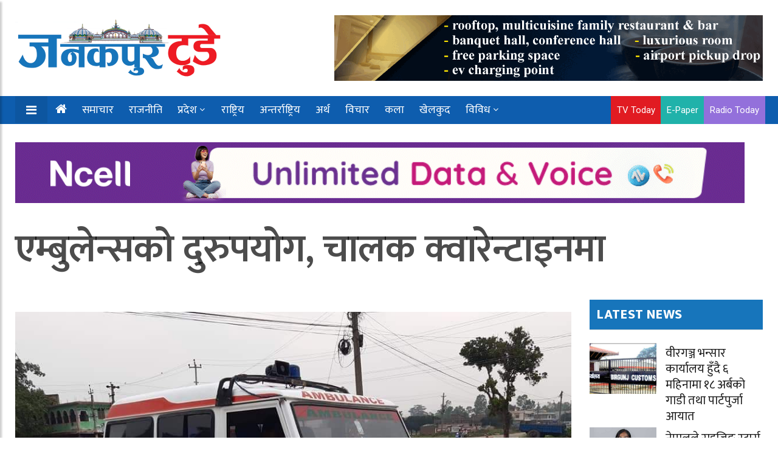

--- FILE ---
content_type: text/html; charset=UTF-8
request_url: https://ejanakpurtoday.com/2020/05/26/13858/
body_size: 19809
content:
<!doctype html>
<html lang="en-US" xmlns:og="http://opengraphprotocol.org/schema/" xmlns:fb="http://www.facebook.com/2008/fbml" prefix="og: https://ogp.me/ns#">
	<head>
		
	<meta charset="UTF-8">
<title>एम्बुलेन्सको दुरुपयोग, चालक क्वारेन्टाइनमा | Janakpur Today</title>
<meta name="description" content="Janakpur Today is a Nepali language national daily, published from Janakpurdham.">
<meta name="viewport" content="width=device-width, initial-scale=1">
<meta http-equiv="X-UA-Compatible" content="IE=edge">

<!-- Open Graph meta tags -->
<meta property="og:url" content="https://ejanakpurtoday.com/2020/05/26/13858/">
<meta property="og:type" content="website">
<meta property="og:title" content="एम्बुलेन्सको दुरुपयोग, चालक क्वारेन्टाइनमा">
<meta property="og:description" content="Janakpur Today is a Nepali language national daily, published from Janakpurdham.">

<meta property="og:image" content="https://ejanakpurtoday.com/wp-content/uploads/2020/05/received_871824863318683.jpeg">
<meta property="og:image:width" content="1366">
<meta property="og:image:height" content="768">
<meta property="og:image:type" content="image/jpeg">
<meta property="og:image:alt" content="">

<!-- Facebook App ID -->
<meta property="fb:app_id" content="YOUR_ACTUAL_FACEBOOK_APP_ID">

<!-- Twitter meta tags -->
<meta name="twitter:card" content="summary_large_image">
<meta name="twitter:title" content="एम्बुलेन्सको दुरुपयोग, चालक क्वारेन्टाइनमा">
<meta name="twitter:description" content="Janakpur Today is a Nepali language national daily, published from Janakpurdham.">
<meta name="twitter:image" content="https://ejanakpurtoday.com/wp-content/uploads/2020/05/received_871824863318683.jpeg">

<!-- Canonical URL -->
<link rel="canonical" href="https://ejanakpurtoday.com/2020/05/26/13858/" />

		
		
		<script type='text/javascript' src='https://platform-api.sharethis.com/js/sharethis.js#property=67e4cfe4bc16930012085b17&product=sop' async='async'></script>
	
		
			
				
		<!-- Global Font -->
		<link href="https://fonts.googleapis.com/css?family=Roboto:400,600,700" rel="stylesheet">

		<!-- Nepali Fonts -->
		<link href="https://fonts.googleapis.com/css?family=Niramit" rel="stylesheet">
		<link rel='stylesheet' id='custom-google-fonts-css'  href='https://fonts.googleapis.com/css?family=Ek+Mukta:400,500,600,700,800' type='text/css' media='all' />
		<link rel='stylesheet' id='custom-google-fonts-css'  href='https://fonts.googleapis.com/css?family=Mukta:400,500,600,700,800' type='text/css' media='all' />

		<!-- CSS ================================================== -->
		
		<!-- Bootstrap -->
		<link rel="stylesheet" href="https://ejanakpurtoday.com/wp-content/themes/janakpur%20today/assets/css/bootstrap.min.css">
		
		<!-- IconFont -->
		<link rel="stylesheet" href="https://ejanakpurtoday.com/wp-content/themes/janakpur%20today/assets/css/iconfonts.css">
		<!-- FontAwesome -->
		<link rel="stylesheet" href="https://ejanakpurtoday.com/wp-content/themes/janakpur%20today/assets/css/font-awesome.min.css">
		<!-- Owl Carousel -->
		<link rel="stylesheet" href="https://ejanakpurtoday.com/wp-content/themes/janakpur%20today/assets/css/owl.carousel.min.css">
		<link rel="stylesheet" href="https://ejanakpurtoday.com/wp-content/themes/janakpur%20today/assets/css/owl.theme.default.min.css">
		<!-- magnific -->
		<link rel="stylesheet" href="https://ejanakpurtoday.com/wp-content/themes/janakpur%20today/assets/css/magnific-popup.css">

		
		<link rel="stylesheet" href="https://ejanakpurtoday.com/wp-content/themes/janakpur%20today/assets/css/animate.css">

		<!-- Template styles-->
		<link rel="stylesheet" href="https://ejanakpurtoday.com/wp-content/themes/janakpur%20today/assets/css/style.css">
		<!-- Responsive styles-->
		<link rel="stylesheet" href="https://ejanakpurtoday.com/wp-content/themes/janakpur%20today/assets/css/responsive.css">
		
		<!-- Colorbox -->
		<link rel="stylesheet" href="https://ejanakpurtoday.com/wp-content/themes/janakpur%20today/assets/css/colorbox.css">

		<!-- HTML5 shim, for IE6-8 support of HTML5 elements. All other JS at the end of file. -->
		<!--[if lt IE 9]>
		  <script src="https://ejanakpurtoday.com/wp-content/themes/janakpur%20today/assets/js/html5shiv.js"></script>
		  <script src="https://ejanakpurtoday.com/wp-content/themes/janakpur%20today/assets/js/respond.min.js"></script>
		<![endif]-->
   		
		
<!-- Search Engine Optimization by Rank Math PRO - https://rankmath.com/ -->
<meta name="robots" content="follow, index, max-snippet:-1, max-video-preview:-1, max-image-preview:large"/>
<link rel="canonical" href="https://ejanakpurtoday.com/2020/05/26/13858/" />
<meta property="og:locale" content="en_US" />
<meta property="og:type" content="article" />
<meta property="og:title" content="एम्बुलेन्सको दुरुपयोग, चालक क्वारेन्टाइनमा | Janakpur Today" />
<meta property="og:description" content="लहान । सिरहाको विष्णुपुरस्थित चन्दन कृषि सहकारी संस्थाको एम्बुलेन्सले लकडाउनको मौका छोपेर सर्वसधारण यात्रु ओसार्ने गरेको पाइएको छ । गोलबजारबाट एक यूवती बोकेर बारा लगेको [&hellip;]" />
<meta property="og:url" content="https://ejanakpurtoday.com/2020/05/26/13858/" />
<meta property="og:site_name" content="Janakpur Today" />
<meta property="article:author" content="https://www.facebook.com/tvtodayjnkpur" />
<meta property="article:section" content="जनकपुर टुडे विशेष" />
<meta property="og:updated_time" content="2020-05-26T17:39:31+05:45" />
<meta property="og:image" content="https://ejanakpurtoday.com/wp-content/uploads/2020/05/received_871824863318683.jpeg" />
<meta property="og:image:secure_url" content="https://ejanakpurtoday.com/wp-content/uploads/2020/05/received_871824863318683.jpeg" />
<meta property="og:image:width" content="960" />
<meta property="og:image:height" content="720" />
<meta property="og:image:alt" content="एम्बुलेन्सको दुरुपयोग, चालक क्वारेन्टाइनमा" />
<meta property="og:image:type" content="image/jpeg" />
<meta property="article:published_time" content="2020-05-26T17:39:26+05:45" />
<meta property="article:modified_time" content="2020-05-26T17:39:31+05:45" />
<meta name="twitter:card" content="summary_large_image" />
<meta name="twitter:title" content="एम्बुलेन्सको दुरुपयोग, चालक क्वारेन्टाइनमा | Janakpur Today" />
<meta name="twitter:description" content="लहान । सिरहाको विष्णुपुरस्थित चन्दन कृषि सहकारी संस्थाको एम्बुलेन्सले लकडाउनको मौका छोपेर सर्वसधारण यात्रु ओसार्ने गरेको पाइएको छ । गोलबजारबाट एक यूवती बोकेर बारा लगेको [&hellip;]" />
<meta name="twitter:site" content="@Janakpur_today" />
<meta name="twitter:creator" content="@Janakpur_today" />
<meta name="twitter:image" content="https://ejanakpurtoday.com/wp-content/uploads/2020/05/received_871824863318683.jpeg" />
<meta name="twitter:label1" content="Written by" />
<meta name="twitter:data1" content="जनकपुर टुडे" />
<meta name="twitter:label2" content="Time to read" />
<meta name="twitter:data2" content="2 minutes" />
<script type="application/ld+json" class="rank-math-schema-pro">{"@context":"https://schema.org","@graph":[{"@type":"Organization","@id":"https://ejanakpurtoday.com/#organization","name":"Janakpur Today","url":"https://ejanakpurtoday.com","sameAs":["https://twitter.com/Janakpur_today","https://www.youtube.com/channel/UCVuBbMfkJSn3byQyyXVgWIQ"],"logo":{"@type":"ImageObject","@id":"https://ejanakpurtoday.com/#logo","url":"https://ejanakpurtoday.com/wp-content/uploads/2021/10/cropped-logo_janakpurtoday-e1633643290527.png","contentUrl":"https://ejanakpurtoday.com/wp-content/uploads/2021/10/cropped-logo_janakpurtoday-e1633643290527.png","caption":"Janakpur Today","inLanguage":"en-US","width":"350","height":"102"}},{"@type":"WebSite","@id":"https://ejanakpurtoday.com/#website","url":"https://ejanakpurtoday.com","name":"Janakpur Today","publisher":{"@id":"https://ejanakpurtoday.com/#organization"},"inLanguage":"en-US"},{"@type":"ImageObject","@id":"https://ejanakpurtoday.com/wp-content/uploads/2020/05/received_871824863318683.jpeg","url":"https://ejanakpurtoday.com/wp-content/uploads/2020/05/received_871824863318683.jpeg","width":"960","height":"720","inLanguage":"en-US"},{"@type":"WebPage","@id":"https://ejanakpurtoday.com/2020/05/26/13858/#webpage","url":"https://ejanakpurtoday.com/2020/05/26/13858/","name":"\u090f\u092e\u094d\u092c\u0941\u0932\u0947\u0928\u094d\u0938\u0915\u094b \u0926\u0941\u0930\u0941\u092a\u092f\u094b\u0917, \u091a\u093e\u0932\u0915 \u0915\u094d\u0935\u093e\u0930\u0947\u0928\u094d\u091f\u093e\u0907\u0928\u092e\u093e | Janakpur Today","datePublished":"2020-05-26T17:39:26+05:45","dateModified":"2020-05-26T17:39:31+05:45","isPartOf":{"@id":"https://ejanakpurtoday.com/#website"},"primaryImageOfPage":{"@id":"https://ejanakpurtoday.com/wp-content/uploads/2020/05/received_871824863318683.jpeg"},"inLanguage":"en-US"},{"@type":"Person","@id":"https://ejanakpurtoday.com/author/newsdesk/","name":"\u091c\u0928\u0915\u092a\u0941\u0930 \u091f\u0941\u0921\u0947","url":"https://ejanakpurtoday.com/author/newsdesk/","image":{"@type":"ImageObject","@id":"https://secure.gravatar.com/avatar/20a5fe512c733748f0beb933c23c279522042c0cb55d68440a39623e27f00d79?s=96&amp;d=mm&amp;r=g","url":"https://secure.gravatar.com/avatar/20a5fe512c733748f0beb933c23c279522042c0cb55d68440a39623e27f00d79?s=96&amp;d=mm&amp;r=g","caption":"\u091c\u0928\u0915\u092a\u0941\u0930 \u091f\u0941\u0921\u0947","inLanguage":"en-US"},"sameAs":["https://ejanakpurtoday.com/","https://www.facebook.com/tvtodayjnkpur","https://twitter.com/https://twitter.com/Janakpur_today"],"worksFor":{"@id":"https://ejanakpurtoday.com/#organization"}},{"@type":"BlogPosting","headline":"\u090f\u092e\u094d\u092c\u0941\u0932\u0947\u0928\u094d\u0938\u0915\u094b \u0926\u0941\u0930\u0941\u092a\u092f\u094b\u0917, \u091a\u093e\u0932\u0915 \u0915\u094d\u0935\u093e\u0930\u0947\u0928\u094d\u091f\u093e\u0907\u0928\u092e\u093e | Janakpur Today","datePublished":"2020-05-26T17:39:26+05:45","dateModified":"2020-05-26T17:39:31+05:45","author":{"@id":"https://ejanakpurtoday.com/author/newsdesk/","name":"\u091c\u0928\u0915\u092a\u0941\u0930 \u091f\u0941\u0921\u0947"},"publisher":{"@id":"https://ejanakpurtoday.com/#organization"},"description":"\u0932\u0939\u093e\u0928 \u0964 \u0938\u093f\u0930\u0939\u093e\u0915\u094b \u0935\u093f\u0937\u094d\u0923\u0941\u092a\u0941\u0930\u0938\u094d\u0925\u093f\u0924 \u091a\u0928\u094d\u0926\u0928 \u0915\u0943\u0937\u093f \u0938\u0939\u0915\u093e\u0930\u0940 \u0938\u0902\u0938\u094d\u0925\u093e\u0915\u094b \u090f\u092e\u094d\u092c\u0941\u0932\u0947\u0928\u094d\u0938\u0932\u0947 \u0932\u0915\u0921\u093e\u0909\u0928\u0915\u094b \u092e\u094c\u0915\u093e \u091b\u094b\u092a\u0947\u0930 \u0938\u0930\u094d\u0935\u0938\u0927\u093e\u0930\u0923 \u092f\u093e\u0924\u094d\u0930\u0941 \u0913\u0938\u093e\u0930\u094d\u0928\u0947 \u0917\u0930\u0947\u0915\u094b \u092a\u093e\u0907\u090f\u0915\u094b \u091b \u0964","name":"\u090f\u092e\u094d\u092c\u0941\u0932\u0947\u0928\u094d\u0938\u0915\u094b \u0926\u0941\u0930\u0941\u092a\u092f\u094b\u0917, \u091a\u093e\u0932\u0915 \u0915\u094d\u0935\u093e\u0930\u0947\u0928\u094d\u091f\u093e\u0907\u0928\u092e\u093e | Janakpur Today","@id":"https://ejanakpurtoday.com/2020/05/26/13858/#richSnippet","isPartOf":{"@id":"https://ejanakpurtoday.com/2020/05/26/13858/#webpage"},"image":{"@id":"https://ejanakpurtoday.com/wp-content/uploads/2020/05/received_871824863318683.jpeg"},"inLanguage":"en-US","mainEntityOfPage":{"@id":"https://ejanakpurtoday.com/2020/05/26/13858/#webpage"}}]}</script>
<!-- /Rank Math WordPress SEO plugin -->

<link rel="alternate" type="application/rss+xml" title="Janakpur Today &raquo; एम्बुलेन्सको दुरुपयोग, चालक क्वारेन्टाइनमा Comments Feed" href="https://ejanakpurtoday.com/2020/05/26/13858/feed/" />
<link rel="alternate" title="oEmbed (JSON)" type="application/json+oembed" href="https://ejanakpurtoday.com/wp-json/oembed/1.0/embed?url=https%3A%2F%2Fejanakpurtoday.com%2F2020%2F05%2F26%2F13858%2F" />
<link rel="alternate" title="oEmbed (XML)" type="text/xml+oembed" href="https://ejanakpurtoday.com/wp-json/oembed/1.0/embed?url=https%3A%2F%2Fejanakpurtoday.com%2F2020%2F05%2F26%2F13858%2F&#038;format=xml" />
<meta property="fb:app_id" content="" /><meta property="og:title" content="एम्बुलेन्सको दुरुपयोग, चालक क्वारेन्टाइनमा"/><meta property="og:type" content="article"/><meta property="og:url" content="https://ejanakpurtoday.com/2020/05/26/13858/"/><meta property="og:site_name" content="Your Site NAME Goes HERE"/><meta property="og:image" content="https://ejanakpurtoday.com/wp-content/uploads/2020/05/received_871824863318683-300x225.jpeg"/>
<style id='wp-img-auto-sizes-contain-inline-css' type='text/css'>
img:is([sizes=auto i],[sizes^="auto," i]){contain-intrinsic-size:3000px 1500px}
/*# sourceURL=wp-img-auto-sizes-contain-inline-css */
</style>
<style id='wp-emoji-styles-inline-css' type='text/css'>

	img.wp-smiley, img.emoji {
		display: inline !important;
		border: none !important;
		box-shadow: none !important;
		height: 1em !important;
		width: 1em !important;
		margin: 0 0.07em !important;
		vertical-align: -0.1em !important;
		background: none !important;
		padding: 0 !important;
	}
/*# sourceURL=wp-emoji-styles-inline-css */
</style>
<style id='wp-block-library-inline-css' type='text/css'>
:root{--wp-block-synced-color:#7a00df;--wp-block-synced-color--rgb:122,0,223;--wp-bound-block-color:var(--wp-block-synced-color);--wp-editor-canvas-background:#ddd;--wp-admin-theme-color:#007cba;--wp-admin-theme-color--rgb:0,124,186;--wp-admin-theme-color-darker-10:#006ba1;--wp-admin-theme-color-darker-10--rgb:0,107,160.5;--wp-admin-theme-color-darker-20:#005a87;--wp-admin-theme-color-darker-20--rgb:0,90,135;--wp-admin-border-width-focus:2px}@media (min-resolution:192dpi){:root{--wp-admin-border-width-focus:1.5px}}.wp-element-button{cursor:pointer}:root .has-very-light-gray-background-color{background-color:#eee}:root .has-very-dark-gray-background-color{background-color:#313131}:root .has-very-light-gray-color{color:#eee}:root .has-very-dark-gray-color{color:#313131}:root .has-vivid-green-cyan-to-vivid-cyan-blue-gradient-background{background:linear-gradient(135deg,#00d084,#0693e3)}:root .has-purple-crush-gradient-background{background:linear-gradient(135deg,#34e2e4,#4721fb 50%,#ab1dfe)}:root .has-hazy-dawn-gradient-background{background:linear-gradient(135deg,#faaca8,#dad0ec)}:root .has-subdued-olive-gradient-background{background:linear-gradient(135deg,#fafae1,#67a671)}:root .has-atomic-cream-gradient-background{background:linear-gradient(135deg,#fdd79a,#004a59)}:root .has-nightshade-gradient-background{background:linear-gradient(135deg,#330968,#31cdcf)}:root .has-midnight-gradient-background{background:linear-gradient(135deg,#020381,#2874fc)}:root{--wp--preset--font-size--normal:16px;--wp--preset--font-size--huge:42px}.has-regular-font-size{font-size:1em}.has-larger-font-size{font-size:2.625em}.has-normal-font-size{font-size:var(--wp--preset--font-size--normal)}.has-huge-font-size{font-size:var(--wp--preset--font-size--huge)}.has-text-align-center{text-align:center}.has-text-align-left{text-align:left}.has-text-align-right{text-align:right}.has-fit-text{white-space:nowrap!important}#end-resizable-editor-section{display:none}.aligncenter{clear:both}.items-justified-left{justify-content:flex-start}.items-justified-center{justify-content:center}.items-justified-right{justify-content:flex-end}.items-justified-space-between{justify-content:space-between}.screen-reader-text{border:0;clip-path:inset(50%);height:1px;margin:-1px;overflow:hidden;padding:0;position:absolute;width:1px;word-wrap:normal!important}.screen-reader-text:focus{background-color:#ddd;clip-path:none;color:#444;display:block;font-size:1em;height:auto;left:5px;line-height:normal;padding:15px 23px 14px;text-decoration:none;top:5px;width:auto;z-index:100000}html :where(.has-border-color){border-style:solid}html :where([style*=border-top-color]){border-top-style:solid}html :where([style*=border-right-color]){border-right-style:solid}html :where([style*=border-bottom-color]){border-bottom-style:solid}html :where([style*=border-left-color]){border-left-style:solid}html :where([style*=border-width]){border-style:solid}html :where([style*=border-top-width]){border-top-style:solid}html :where([style*=border-right-width]){border-right-style:solid}html :where([style*=border-bottom-width]){border-bottom-style:solid}html :where([style*=border-left-width]){border-left-style:solid}html :where(img[class*=wp-image-]){height:auto;max-width:100%}:where(figure){margin:0 0 1em}html :where(.is-position-sticky){--wp-admin--admin-bar--position-offset:var(--wp-admin--admin-bar--height,0px)}@media screen and (max-width:600px){html :where(.is-position-sticky){--wp-admin--admin-bar--position-offset:0px}}

/*# sourceURL=wp-block-library-inline-css */
</style><style id='global-styles-inline-css' type='text/css'>
:root{--wp--preset--aspect-ratio--square: 1;--wp--preset--aspect-ratio--4-3: 4/3;--wp--preset--aspect-ratio--3-4: 3/4;--wp--preset--aspect-ratio--3-2: 3/2;--wp--preset--aspect-ratio--2-3: 2/3;--wp--preset--aspect-ratio--16-9: 16/9;--wp--preset--aspect-ratio--9-16: 9/16;--wp--preset--color--black: #000000;--wp--preset--color--cyan-bluish-gray: #abb8c3;--wp--preset--color--white: #ffffff;--wp--preset--color--pale-pink: #f78da7;--wp--preset--color--vivid-red: #cf2e2e;--wp--preset--color--luminous-vivid-orange: #ff6900;--wp--preset--color--luminous-vivid-amber: #fcb900;--wp--preset--color--light-green-cyan: #7bdcb5;--wp--preset--color--vivid-green-cyan: #00d084;--wp--preset--color--pale-cyan-blue: #8ed1fc;--wp--preset--color--vivid-cyan-blue: #0693e3;--wp--preset--color--vivid-purple: #9b51e0;--wp--preset--gradient--vivid-cyan-blue-to-vivid-purple: linear-gradient(135deg,rgb(6,147,227) 0%,rgb(155,81,224) 100%);--wp--preset--gradient--light-green-cyan-to-vivid-green-cyan: linear-gradient(135deg,rgb(122,220,180) 0%,rgb(0,208,130) 100%);--wp--preset--gradient--luminous-vivid-amber-to-luminous-vivid-orange: linear-gradient(135deg,rgb(252,185,0) 0%,rgb(255,105,0) 100%);--wp--preset--gradient--luminous-vivid-orange-to-vivid-red: linear-gradient(135deg,rgb(255,105,0) 0%,rgb(207,46,46) 100%);--wp--preset--gradient--very-light-gray-to-cyan-bluish-gray: linear-gradient(135deg,rgb(238,238,238) 0%,rgb(169,184,195) 100%);--wp--preset--gradient--cool-to-warm-spectrum: linear-gradient(135deg,rgb(74,234,220) 0%,rgb(151,120,209) 20%,rgb(207,42,186) 40%,rgb(238,44,130) 60%,rgb(251,105,98) 80%,rgb(254,248,76) 100%);--wp--preset--gradient--blush-light-purple: linear-gradient(135deg,rgb(255,206,236) 0%,rgb(152,150,240) 100%);--wp--preset--gradient--blush-bordeaux: linear-gradient(135deg,rgb(254,205,165) 0%,rgb(254,45,45) 50%,rgb(107,0,62) 100%);--wp--preset--gradient--luminous-dusk: linear-gradient(135deg,rgb(255,203,112) 0%,rgb(199,81,192) 50%,rgb(65,88,208) 100%);--wp--preset--gradient--pale-ocean: linear-gradient(135deg,rgb(255,245,203) 0%,rgb(182,227,212) 50%,rgb(51,167,181) 100%);--wp--preset--gradient--electric-grass: linear-gradient(135deg,rgb(202,248,128) 0%,rgb(113,206,126) 100%);--wp--preset--gradient--midnight: linear-gradient(135deg,rgb(2,3,129) 0%,rgb(40,116,252) 100%);--wp--preset--font-size--small: 13px;--wp--preset--font-size--medium: 20px;--wp--preset--font-size--large: 36px;--wp--preset--font-size--x-large: 42px;--wp--preset--spacing--20: 0.44rem;--wp--preset--spacing--30: 0.67rem;--wp--preset--spacing--40: 1rem;--wp--preset--spacing--50: 1.5rem;--wp--preset--spacing--60: 2.25rem;--wp--preset--spacing--70: 3.38rem;--wp--preset--spacing--80: 5.06rem;--wp--preset--shadow--natural: 6px 6px 9px rgba(0, 0, 0, 0.2);--wp--preset--shadow--deep: 12px 12px 50px rgba(0, 0, 0, 0.4);--wp--preset--shadow--sharp: 6px 6px 0px rgba(0, 0, 0, 0.2);--wp--preset--shadow--outlined: 6px 6px 0px -3px rgb(255, 255, 255), 6px 6px rgb(0, 0, 0);--wp--preset--shadow--crisp: 6px 6px 0px rgb(0, 0, 0);}:where(.is-layout-flex){gap: 0.5em;}:where(.is-layout-grid){gap: 0.5em;}body .is-layout-flex{display: flex;}.is-layout-flex{flex-wrap: wrap;align-items: center;}.is-layout-flex > :is(*, div){margin: 0;}body .is-layout-grid{display: grid;}.is-layout-grid > :is(*, div){margin: 0;}:where(.wp-block-columns.is-layout-flex){gap: 2em;}:where(.wp-block-columns.is-layout-grid){gap: 2em;}:where(.wp-block-post-template.is-layout-flex){gap: 1.25em;}:where(.wp-block-post-template.is-layout-grid){gap: 1.25em;}.has-black-color{color: var(--wp--preset--color--black) !important;}.has-cyan-bluish-gray-color{color: var(--wp--preset--color--cyan-bluish-gray) !important;}.has-white-color{color: var(--wp--preset--color--white) !important;}.has-pale-pink-color{color: var(--wp--preset--color--pale-pink) !important;}.has-vivid-red-color{color: var(--wp--preset--color--vivid-red) !important;}.has-luminous-vivid-orange-color{color: var(--wp--preset--color--luminous-vivid-orange) !important;}.has-luminous-vivid-amber-color{color: var(--wp--preset--color--luminous-vivid-amber) !important;}.has-light-green-cyan-color{color: var(--wp--preset--color--light-green-cyan) !important;}.has-vivid-green-cyan-color{color: var(--wp--preset--color--vivid-green-cyan) !important;}.has-pale-cyan-blue-color{color: var(--wp--preset--color--pale-cyan-blue) !important;}.has-vivid-cyan-blue-color{color: var(--wp--preset--color--vivid-cyan-blue) !important;}.has-vivid-purple-color{color: var(--wp--preset--color--vivid-purple) !important;}.has-black-background-color{background-color: var(--wp--preset--color--black) !important;}.has-cyan-bluish-gray-background-color{background-color: var(--wp--preset--color--cyan-bluish-gray) !important;}.has-white-background-color{background-color: var(--wp--preset--color--white) !important;}.has-pale-pink-background-color{background-color: var(--wp--preset--color--pale-pink) !important;}.has-vivid-red-background-color{background-color: var(--wp--preset--color--vivid-red) !important;}.has-luminous-vivid-orange-background-color{background-color: var(--wp--preset--color--luminous-vivid-orange) !important;}.has-luminous-vivid-amber-background-color{background-color: var(--wp--preset--color--luminous-vivid-amber) !important;}.has-light-green-cyan-background-color{background-color: var(--wp--preset--color--light-green-cyan) !important;}.has-vivid-green-cyan-background-color{background-color: var(--wp--preset--color--vivid-green-cyan) !important;}.has-pale-cyan-blue-background-color{background-color: var(--wp--preset--color--pale-cyan-blue) !important;}.has-vivid-cyan-blue-background-color{background-color: var(--wp--preset--color--vivid-cyan-blue) !important;}.has-vivid-purple-background-color{background-color: var(--wp--preset--color--vivid-purple) !important;}.has-black-border-color{border-color: var(--wp--preset--color--black) !important;}.has-cyan-bluish-gray-border-color{border-color: var(--wp--preset--color--cyan-bluish-gray) !important;}.has-white-border-color{border-color: var(--wp--preset--color--white) !important;}.has-pale-pink-border-color{border-color: var(--wp--preset--color--pale-pink) !important;}.has-vivid-red-border-color{border-color: var(--wp--preset--color--vivid-red) !important;}.has-luminous-vivid-orange-border-color{border-color: var(--wp--preset--color--luminous-vivid-orange) !important;}.has-luminous-vivid-amber-border-color{border-color: var(--wp--preset--color--luminous-vivid-amber) !important;}.has-light-green-cyan-border-color{border-color: var(--wp--preset--color--light-green-cyan) !important;}.has-vivid-green-cyan-border-color{border-color: var(--wp--preset--color--vivid-green-cyan) !important;}.has-pale-cyan-blue-border-color{border-color: var(--wp--preset--color--pale-cyan-blue) !important;}.has-vivid-cyan-blue-border-color{border-color: var(--wp--preset--color--vivid-cyan-blue) !important;}.has-vivid-purple-border-color{border-color: var(--wp--preset--color--vivid-purple) !important;}.has-vivid-cyan-blue-to-vivid-purple-gradient-background{background: var(--wp--preset--gradient--vivid-cyan-blue-to-vivid-purple) !important;}.has-light-green-cyan-to-vivid-green-cyan-gradient-background{background: var(--wp--preset--gradient--light-green-cyan-to-vivid-green-cyan) !important;}.has-luminous-vivid-amber-to-luminous-vivid-orange-gradient-background{background: var(--wp--preset--gradient--luminous-vivid-amber-to-luminous-vivid-orange) !important;}.has-luminous-vivid-orange-to-vivid-red-gradient-background{background: var(--wp--preset--gradient--luminous-vivid-orange-to-vivid-red) !important;}.has-very-light-gray-to-cyan-bluish-gray-gradient-background{background: var(--wp--preset--gradient--very-light-gray-to-cyan-bluish-gray) !important;}.has-cool-to-warm-spectrum-gradient-background{background: var(--wp--preset--gradient--cool-to-warm-spectrum) !important;}.has-blush-light-purple-gradient-background{background: var(--wp--preset--gradient--blush-light-purple) !important;}.has-blush-bordeaux-gradient-background{background: var(--wp--preset--gradient--blush-bordeaux) !important;}.has-luminous-dusk-gradient-background{background: var(--wp--preset--gradient--luminous-dusk) !important;}.has-pale-ocean-gradient-background{background: var(--wp--preset--gradient--pale-ocean) !important;}.has-electric-grass-gradient-background{background: var(--wp--preset--gradient--electric-grass) !important;}.has-midnight-gradient-background{background: var(--wp--preset--gradient--midnight) !important;}.has-small-font-size{font-size: var(--wp--preset--font-size--small) !important;}.has-medium-font-size{font-size: var(--wp--preset--font-size--medium) !important;}.has-large-font-size{font-size: var(--wp--preset--font-size--large) !important;}.has-x-large-font-size{font-size: var(--wp--preset--font-size--x-large) !important;}
/*# sourceURL=global-styles-inline-css */
</style>

<style id='classic-theme-styles-inline-css' type='text/css'>
/*! This file is auto-generated */
.wp-block-button__link{color:#fff;background-color:#32373c;border-radius:9999px;box-shadow:none;text-decoration:none;padding:calc(.667em + 2px) calc(1.333em + 2px);font-size:1.125em}.wp-block-file__button{background:#32373c;color:#fff;text-decoration:none}
/*# sourceURL=/wp-includes/css/classic-themes.min.css */
</style>
<link rel='stylesheet' id='font-awesome-css' href='https://ejanakpurtoday.com/wp-content/themes/janakpur%20today/assets/css/font-awesome.min.css?ver=4.7.0' type='text/css' media='all' />
<link rel='stylesheet' id='wp-block-paragraph-css' href='https://ejanakpurtoday.com/wp-includes/blocks/paragraph/style.min.css?ver=6.9' type='text/css' media='all' />
<script type="text/javascript" src="https://ejanakpurtoday.com/wp-includes/js/jquery/jquery.min.js?ver=3.7.1" id="jquery-core-js"></script>
<script type="text/javascript" src="https://ejanakpurtoday.com/wp-includes/js/jquery/jquery-migrate.min.js?ver=3.4.1" id="jquery-migrate-js"></script>
<link rel="https://api.w.org/" href="https://ejanakpurtoday.com/wp-json/" /><link rel="alternate" title="JSON" type="application/json" href="https://ejanakpurtoday.com/wp-json/wp/v2/posts/13858" /><link rel="EditURI" type="application/rsd+xml" title="RSD" href="https://ejanakpurtoday.com/xmlrpc.php?rsd" />

<link rel='shortlink' href='https://ejanakpurtoday.com/?p=13858' />
    <style>
        .custom-ad {
            margin: 15px 0;
            clear: both;
            overflow: hidden;
            width: 100%;
            padding: 0;
        }
        .custom-ad .row {
            margin-left: -5px;
            margin-right: -5px;
            display: flex;
            flex-wrap: wrap;
        }
        .ad-item {
            display: flex;
            align-items: center;
            justify-content: center;
            padding: 0 3px;
            height: 100%;
        }
        .custom-ad [class^="col-"] {
            padding-left: 0px;
            padding-right: 0px;
        }
        .ad-item img {
            max-width: 100%;
            height: auto;
            display: block;
            margin: 0 auto;
        }
        
        /* Add vertical spacing in mobile view */
        @media (max-width: 991px) {
            .custom-ad .col-md-12 {
                margin-bottom: 10px;
            }
            .custom-ad .col-md-12:last-child {
                margin-bottom: 0;
            }
        }
    </style>
    <link rel="icon" href="https://ejanakpurtoday.com/wp-content/uploads/2020/05/cropped-user-logo-32x32.png" sizes="32x32" />
<link rel="icon" href="https://ejanakpurtoday.com/wp-content/uploads/2020/05/cropped-user-logo-192x192.png" sizes="192x192" />
<link rel="apple-touch-icon" href="https://ejanakpurtoday.com/wp-content/uploads/2020/05/cropped-user-logo-180x180.png" />
<meta name="msapplication-TileImage" content="https://ejanakpurtoday.com/wp-content/uploads/2020/05/cropped-user-logo-270x270.png" />

	</head>
<body id="main-body">
	


<!-- skip ads -->


<!-- Skip Ads -->
<style>
  /* Modal Container */
  #protech_ads_roadblock-ad {
    position: fixed;
    top: 10px;
    left: 0;
    width: 100%;
    height: 100%;
    background: transparent;
    display: none; /* Hidden by default */
    align-items: center;
    justify-content: center;
    z-index: 9999;
    padding: 20px; 
    box-sizing: border-box;
  }

  /* Modal Content */
  #protech_ads_roadblock-ad .protech_ads_ad-content {
    display: flex;
    flex-direction: column;
    align-items: center;
    justify-content: center;
    position: relative;
    padding: 10px;
  }

  /* Image Wrapper */
  .content-wrapper {
    position: relative;
    display: inline-block;
    width: 100%;
  }

  /* Image Styling */
  #protech_ads_roadblock-ad img {
    width: auto;
    max-width: 100%;
    max-height: calc(90vh - 60px);
    object-fit: contain;
    display: block;
    margin: auto;
    border: 10px solid #f4f6f8;
  }

  /* Skip Ad Button */
  #protech_ads_skip-ad1, #protech_ads_skip-ad2 {
    position: absolute;
    top: 10px;
    right: 10px;
    padding: 8px 16px;
    font-size: 14px;
    cursor: pointer;
    border: none;
    border-radius: 4px;
    background-color: rgba(0, 123, 255, 0.43);
    color: #fff;
    z-index: 10;
    display: none; 
  }

  #protech_ads_skip-ad1:disabled, #protech_ads_skip-ad2:disabled {
    background-color: rgb(250 8 8 / 68%);
    cursor: not-allowed;
  }

  /* Hide second ad by default */
  #protech_ads_ad2 {
    display: none;
  }

  /* Responsive Adjustments */
  @media (max-width: 768px) {
    #protech_ads_roadblock-ad img {
      border: 3px solid white;
    }
  }

  @media (max-width: 480px) {
    #protech_ads_roadblock-ad img {
      border: 2px solid white;
    }

    #protech_ads_skip-ad1, #protech_ads_skip-ad2 {
      font-size: 12px;
      padding: 6px 12px;
    }
  }
</style>

<script>
  document.addEventListener('DOMContentLoaded', function () {
    const roadblockAd = document.getElementById('protech_ads_roadblock-ad');
    const adContentWrapper = roadblockAd.querySelector('.protech_ads_ad-content');
    const skipButton1 = document.getElementById('protech_ads_skip-ad1');
    const skipButton2 = document.getElementById('protech_ads_skip-ad2');
    const ad1 = document.getElementById('protech_ads_ad1');
    const ad2 = document.getElementById('protech_ads_ad2');
    let countdown = 10;
    let countdownInterval;

    // Function to check if an element has an image
    function hasImage(element) {
      return element && element.querySelector('img') !== null;
    }

    // Check if either ad has an image
    const hasAd1Image = hasImage(ad1);
    const hasAd2Image = hasImage(ad2);

    // If no images are present in either ad, remove everything and return
    if (!hasAd1Image && !hasAd2Image) {
      if (roadblockAd) {
        roadblockAd.remove();
      }
      return;
    }

    let currentImage = 1;

    // Function to cleanup and remove the ad
    function cleanupAd() {
      if (roadblockAd) {
        roadblockAd.style.display = 'none';
        roadblockAd.remove();
      }
      
      // Clear countdown interval
      if (countdownInterval) {
        clearInterval(countdownInterval);
      }
      
      // Reset all pointer events and overflow
      document.body.style.overflow = 'auto';
      document.body.style.pointerEvents = 'auto';
      
      // Reset pointer events for all elements
      const allElements = document.getElementsByTagName('*');
      for (let element of allElements) {
        element.style.pointerEvents = 'auto';
      }
      
      // Force a reflow to ensure styles are applied
      document.body.offsetHeight;
    }

    // Function to update countdown
    function updateCountdown(button) {
      button.textContent = `Skip Ad (${countdown})`;
      countdown--;
      if (countdown < 0) {
        clearInterval(countdownInterval);
        if (currentImage === 1 && hasAd2Image) {
          switchToSecondAd();
        } else {
          cleanupAd();
        }
      }
    }

    // Show the modal and Skip Ad button for the first ad
    if (hasAd1Image) {
      roadblockAd.style.display = 'flex';
      skipButton1.style.display = 'block';
      skipButton1.textContent = `Skip Ad (${countdown})`;
      countdownInterval = setInterval(() => updateCountdown(skipButton1), 1000);
    } else if (hasAd2Image) {
      // If only second ad has image, show it directly
      roadblockAd.style.display = 'flex';
      ad1.style.display = 'none';
      ad2.style.display = 'block';
      skipButton2.style.display = 'block';
      skipButton2.textContent = `Skip Ad (${countdown})`;
      countdownInterval = setInterval(() => updateCountdown(skipButton2), 1000);
      currentImage = 2;
    }

    // Function to switch to the second ad
    function switchToSecondAd() {
      if (!hasAd2Image) {
        cleanupAd();
        return;
      }
      
      // Clear first countdown
      if (countdownInterval) {
        clearInterval(countdownInterval);
      }
      
      // Reset countdown for second ad
      countdown = 10;
      
      ad1.style.display = 'none'; 
      ad2.style.display = 'block'; 
      skipButton1.style.display = 'none'; 
      skipButton2.style.display = 'block';
      skipButton2.textContent = `Skip Ad (${countdown})`;
      
      // Start new countdown
      countdownInterval = setInterval(() => updateCountdown(skipButton2), 1000);
    }

    // Skip button for first ad
    if (hasAd1Image) {
      skipButton1.addEventListener('click', function () {
        if (hasAd2Image) {
          switchToSecondAd();
        } else {
          cleanupAd();
        }
      });
    }

    // Skip button for second ad
    if (hasAd2Image) {
      skipButton2.addEventListener('click', cleanupAd);
    }

    // Initial setup
    document.body.style.overflow = 'hidden';
    document.body.style.pointerEvents = 'none';
    roadblockAd.style.pointerEvents = 'auto';
  });
</script>

<!-- Widget -->
<div id="protech_ads_roadblock-ad">
  <div class="protech_ads_ad-content">
    <div class="content-wrapper" id="protech_ads_ad1">
      <!-- First Ad Content -->
          </div>

    <div class="content-wrapper" id="protech_ads_ad2">
      <!-- Second Ad Content (Initially Hidden) -->
          </div>
  </div>
</div>

<!-- skip ads -->








<!-- skip ads -->
	
			
		<!-- Header start -->
	<header id="header" class="header">
		<div class="container">
			<div class="row align-items-center justify-content-between">
				<div class="col-md-3 col-sm-12">
					<div class="logo">
						<a href="https://ejanakpurtoday.com/" class="custom-logo-link" rel="home"><img width="350" height="102" src="https://ejanakpurtoday.com/wp-content/uploads/2021/10/cropped-logo_janakpurtoday-e1633643290527.png" class="custom-logo" alt="Janakpur Today" decoding="async" srcset="https://ejanakpurtoday.com/wp-content/uploads/2021/10/cropped-logo_janakpurtoday-e1633643290527.png 350w, https://ejanakpurtoday.com/wp-content/uploads/2021/10/cropped-logo_janakpurtoday-e1633643290527-300x87.png 300w" sizes="(max-width: 350px) 100vw, 350px" /></a>                        	

					
                        
						
					</div>
				</div><!-- logo col end -->

				<div class="col-md-7 col-sm-12 header-right">
					<div class="top__header__ads">

												<div><img width="1200" height="184" src="https://ejanakpurtoday.com/wp-content/uploads/2023/12/anjani-suite.gif" class="image wp-image-87360  attachment-full size-full" alt="" style="max-width: 100%; height: auto;" decoding="async" fetchpriority="high" /></div>												
					</div>
				</div><!-- header right end -->
			</div><!-- Row end -->
		</div><!-- Logo and banner area end -->
	</header><!--/ Header end -->

	
	<nav class="header__nav">
		<div class="container">
			<div class="nav__wrap">
			<div class="cl-lg-12">
			<div class="row">
				<div class="left__ col-lg-8 col-md-7 col-sm-3 col-xs-2">
				<div class="sticky__logo hide float-left">
					<a href="" class=""> <img src="" /> </a>
					
				</div>
					<a class="sidebar__collapse float-left" id="sidebarCollapse"> 
						<i class="fa fa-bars" style=" color: #FFF; position: relative; top: 2px; "> </i> 
						<!-- <svg width="30" height="30" viewBox="0 0 20 20" xmlns="http://www.w3.org/2000/svg" data-svg="menu" style="fill: white;"><rect x="2" y="4" width="16" height="1"></rect><rect x="2" y="9" width="10" height="1"></rect><rect x="2" y="14" width="16" height="1"></rect></svg> -->
					</a> 
				
					
					
					<ul id="desktop__only" class="nav-menu"><li id="menu-item-12426" class="menu-item menu-item-type-custom menu-item-object-custom menu-item-home menu-item-12426"><a href="https://ejanakpurtoday.com/"><i class="fa fa-home" style="font-size:20px;color:white"></i></a></li>
<li id="menu-item-12431" class="menu-item menu-item-type-taxonomy menu-item-object-category current-post-ancestor current-menu-parent current-post-parent menu-item-12431"><a href="https://ejanakpurtoday.com/category/news/">समाचार</a></li>
<li id="menu-item-12393" class="menu-item menu-item-type-taxonomy menu-item-object-category menu-item-12393"><a href="https://ejanakpurtoday.com/category/politics/">राजनीति</a></li>
<li id="menu-item-42631" class="menu-item menu-item-type-taxonomy menu-item-object-category current-post-ancestor menu-item-has-children menu-item-42631"><a href="https://ejanakpurtoday.com/category/province/">प्रदेश</a>
<ul class="sub-menu">
	<li id="menu-item-42632" class="menu-item menu-item-type-taxonomy menu-item-object-category menu-item-42632"><a href="https://ejanakpurtoday.com/category/province/province1/">कोशी प्रदेश</a></li>
	<li id="menu-item-42633" class="menu-item menu-item-type-taxonomy menu-item-object-category current-post-ancestor current-menu-parent current-post-parent menu-item-42633"><a href="https://ejanakpurtoday.com/category/province/province-2/">मधेश प्रदेश</a></li>
	<li id="menu-item-42634" class="menu-item menu-item-type-taxonomy menu-item-object-category menu-item-42634"><a href="https://ejanakpurtoday.com/category/province/province-3/">बागमती प्रदेश</a></li>
	<li id="menu-item-42635" class="menu-item menu-item-type-taxonomy menu-item-object-category menu-item-42635"><a href="https://ejanakpurtoday.com/category/province/province-4/">कर्णाली प्रदेश</a></li>
	<li id="menu-item-42636" class="menu-item menu-item-type-taxonomy menu-item-object-category menu-item-42636"><a href="https://ejanakpurtoday.com/category/province/province-5/">लुम्बिनी प्रदेश</a></li>
	<li id="menu-item-42637" class="menu-item menu-item-type-taxonomy menu-item-object-category menu-item-42637"><a href="https://ejanakpurtoday.com/category/province/province-6/">गण्डकी प्रदेश</a></li>
	<li id="menu-item-42638" class="menu-item menu-item-type-taxonomy menu-item-object-category menu-item-42638"><a href="https://ejanakpurtoday.com/category/province/province-7/">सुदूरपश्चिम प्रदेश</a></li>
</ul>
</li>
<li id="menu-item-12396" class="menu-item menu-item-type-taxonomy menu-item-object-category menu-item-12396"><a href="https://ejanakpurtoday.com/category/national/">राष्ट्रिय</a></li>
<li id="menu-item-12381" class="menu-item menu-item-type-taxonomy menu-item-object-category menu-item-12381"><a href="https://ejanakpurtoday.com/category/international/">अन्तर्राष्ट्रिय</a></li>
<li id="menu-item-12695" class="menu-item menu-item-type-custom menu-item-object-custom menu-item-12695"><a href="https://ejanakpurtoday.com/category/economics/">अर्थ</a></li>
<li id="menu-item-12397" class="menu-item menu-item-type-taxonomy menu-item-object-category menu-item-12397"><a href="https://ejanakpurtoday.com/category/opion/">विचार</a></li>
<li id="menu-item-12392" class="menu-item menu-item-type-taxonomy menu-item-object-category menu-item-12392"><a href="https://ejanakpurtoday.com/category/entertainment/">कला</a></li>
<li id="menu-item-12436" class="menu-item menu-item-type-taxonomy menu-item-object-category menu-item-12436"><a href="https://ejanakpurtoday.com/category/sports/">खेलकुद</a></li>
<li id="menu-item-12399" class="menu-item menu-item-type-taxonomy menu-item-object-category menu-item-has-children menu-item-12399"><a href="https://ejanakpurtoday.com/category/all/">विविध</a>
<ul class="sub-menu">
	<li id="menu-item-12398" class="menu-item menu-item-type-taxonomy menu-item-object-category menu-item-12398"><a href="https://ejanakpurtoday.com/category/infotech/">विज्ञान-प्रविधि</a></li>
	<li id="menu-item-12400" class="menu-item menu-item-type-taxonomy menu-item-object-category menu-item-12400"><a href="https://ejanakpurtoday.com/category/health-education/">शिक्षा-स्वास्थ्य</a></li>
	<li id="menu-item-12679" class="menu-item menu-item-type-custom menu-item-object-custom menu-item-12679"><a href="https://ejanakpurtoday.com/category/photo-features/">फोटो फिचर</a></li>
</ul>
</li>
</ul> 
					
				</div>
				<div class="right__ col-lg-4 col-md-5 col-sm-9 col-xs-10">
					<ul class="right__btns">

					<li>
							<a href="https://ejanakpurtoday.com/tv-today/" class="icon__ tv-today__"> 
								<span> TV Today </span> 
							</a>
						</li>
						
							
							<li>
							<a href="https://ejanakpurtoday.com/category/janakpurtoday-paper/" class="icon__ e-paper__"> 
								<span> E-Paper  </span> 
							</a>
						</li>
						
						<li>
							<a href="https://ejanakpurtoday.com/radio-today/" class="icon__ radio-live__"> 
								<span> Radio Today  </span> 
							</a>
						</li>
						
					</ul>	
					
				</div>
				</div>
				</div>
			</div>
		</div>
	
	
			<!-- Search Box -->
		<div class="search__box hide">
			<div class="container">
				<form action="https://ejanakpurtoday.com" method="GET">
					<div class="col-lg-12">
						<div class="row">
							<div class="col-lg-3">
								<div class="form-check no-calendar-icon">
									<input type="text" name="from" id="nepali-datepicker-from" class="form-control" placeholder="From ">
								</div>
							</div>

							<div class="col-lg-3">
								<div class="form-check no-calendar-icon">
									<input type="text" name="to" id="nepali-datepicker-to" class="form-control" placeholder="To">
								</div>
							</div>
							<div class="col-lg-3">
								<div class="form-check no-keyword-icon">
									<input type="text" name="s" value="" class="form-control" placeholder="Your Tect">
								</div>
							</div>
							<div class="col-lg-3">
								<div class="mbl__mb__30">
										<input style="width: 80%; padding: .375rem .75rem; " type="submit" value="Search" class="btn btn-primary">
										<span class="close__search"> <i class="fa fa-close float-right"></i>
								</div>
							</div>
						</div>
					</div>
				</form>
			</div>
		</div>
		<!-- Search Box Ends -->
			
	
	
	</nav>
	

	
	<div class="gap-30"></div>



		<div class="">
            <!-- Sidebar Holder -->
            <nav id="sidebar">
                <div id="dismiss">
                    <i class="fa fa-arrow-left"></i>
                </div>
				
				<!--
                <div class="sidebar-header">
                    <a href="https://ejanakpurtoday.com/" class="custom-logo-link" rel="home"><img width="350" height="102" src="https://ejanakpurtoday.com/wp-content/uploads/2021/10/cropped-logo_janakpurtoday-e1633643290527.png" class="custom-logo" alt="Janakpur Today" decoding="async" srcset="https://ejanakpurtoday.com/wp-content/uploads/2021/10/cropped-logo_janakpurtoday-e1633643290527.png 350w, https://ejanakpurtoday.com/wp-content/uploads/2021/10/cropped-logo_janakpurtoday-e1633643290527-300x87.png 300w" sizes="(max-width: 350px) 100vw, 350px" /></a>                </div>
				-->
				
				<ul id="menu-home" class="list-unstyled components"><li class="menu-item menu-item-type-custom menu-item-object-custom menu-item-home menu-item-12426"><a href="https://ejanakpurtoday.com/"><i class="fa fa-home" style="font-size:20px;color:white"></i></a></li>
<li class="menu-item menu-item-type-taxonomy menu-item-object-category current-post-ancestor current-menu-parent current-post-parent menu-item-12431"><a href="https://ejanakpurtoday.com/category/news/">समाचार</a></li>
<li class="menu-item menu-item-type-taxonomy menu-item-object-category menu-item-12393"><a href="https://ejanakpurtoday.com/category/politics/">राजनीति</a></li>
<li class="menu-item menu-item-type-taxonomy menu-item-object-category current-post-ancestor menu-item-has-children menu-item-42631"><a href="https://ejanakpurtoday.com/category/province/">प्रदेश</a>
<ul class="sub-menu">
	<li class="menu-item menu-item-type-taxonomy menu-item-object-category menu-item-42632"><a href="https://ejanakpurtoday.com/category/province/province1/">कोशी प्रदेश</a></li>
	<li class="menu-item menu-item-type-taxonomy menu-item-object-category current-post-ancestor current-menu-parent current-post-parent menu-item-42633"><a href="https://ejanakpurtoday.com/category/province/province-2/">मधेश प्रदेश</a></li>
	<li class="menu-item menu-item-type-taxonomy menu-item-object-category menu-item-42634"><a href="https://ejanakpurtoday.com/category/province/province-3/">बागमती प्रदेश</a></li>
	<li class="menu-item menu-item-type-taxonomy menu-item-object-category menu-item-42635"><a href="https://ejanakpurtoday.com/category/province/province-4/">कर्णाली प्रदेश</a></li>
	<li class="menu-item menu-item-type-taxonomy menu-item-object-category menu-item-42636"><a href="https://ejanakpurtoday.com/category/province/province-5/">लुम्बिनी प्रदेश</a></li>
	<li class="menu-item menu-item-type-taxonomy menu-item-object-category menu-item-42637"><a href="https://ejanakpurtoday.com/category/province/province-6/">गण्डकी प्रदेश</a></li>
	<li class="menu-item menu-item-type-taxonomy menu-item-object-category menu-item-42638"><a href="https://ejanakpurtoday.com/category/province/province-7/">सुदूरपश्चिम प्रदेश</a></li>
</ul>
</li>
<li class="menu-item menu-item-type-taxonomy menu-item-object-category menu-item-12396"><a href="https://ejanakpurtoday.com/category/national/">राष्ट्रिय</a></li>
<li class="menu-item menu-item-type-taxonomy menu-item-object-category menu-item-12381"><a href="https://ejanakpurtoday.com/category/international/">अन्तर्राष्ट्रिय</a></li>
<li class="menu-item menu-item-type-custom menu-item-object-custom menu-item-12695"><a href="https://ejanakpurtoday.com/category/economics/">अर्थ</a></li>
<li class="menu-item menu-item-type-taxonomy menu-item-object-category menu-item-12397"><a href="https://ejanakpurtoday.com/category/opion/">विचार</a></li>
<li class="menu-item menu-item-type-taxonomy menu-item-object-category menu-item-12392"><a href="https://ejanakpurtoday.com/category/entertainment/">कला</a></li>
<li class="menu-item menu-item-type-taxonomy menu-item-object-category menu-item-12436"><a href="https://ejanakpurtoday.com/category/sports/">खेलकुद</a></li>
<li class="menu-item menu-item-type-taxonomy menu-item-object-category menu-item-has-children menu-item-12399"><a href="https://ejanakpurtoday.com/category/all/">विविध</a>
<ul class="sub-menu">
	<li class="menu-item menu-item-type-taxonomy menu-item-object-category menu-item-12398"><a href="https://ejanakpurtoday.com/category/infotech/">विज्ञान-प्रविधि</a></li>
	<li class="menu-item menu-item-type-taxonomy menu-item-object-category menu-item-12400"><a href="https://ejanakpurtoday.com/category/health-education/">शिक्षा-स्वास्थ्य</a></li>
	<li class="menu-item menu-item-type-custom menu-item-object-custom menu-item-12679"><a href="https://ejanakpurtoday.com/category/photo-features/">फोटो फिचर</a></li>
</ul>
</li>
</ul>				
            </nav>
			<!-- Page Content Holder -->
        </div>



        <div class="overlay"></div>


    <div class="container">
	<div class="col-lg-12">
		<div class="row">
			<div class="posts__banner__ads">
								<div><a href="https://ncellapp.ncell.com.np/9wcBxD?utm_source=online+portal+&#038;utm_medium=eJanakpurtoday"><img width="1200" height="100" src="https://ejanakpurtoday.com/wp-content/uploads/2025/12/1200X100-2.gif" class="image wp-image-123588  attachment-full size-full" alt="" style="max-width: 100%; height: auto;" decoding="async" /></a></div>							</div>
		</div>
	</div>
</div>
		
		
	<!-- breadcrumb -->
	<div class="breadcrumb-section">
		<div class="container">
			<div class="row">
				<div class="col-12">
					
					<!--<div class="post__divider_line"> </div>-->
					
					<h2 class="post-title title-xl mb-20"> एम्बुलेन्सको दुरुपयोग, चालक क्वारेन्टाइनमा </h2>
					 
					 
					<!--<div class="post__divider_line"> </div>-->
					
				</div>
			</div><!-- row end -->
		</div><!-- container end -->
	</div>
	<!-- breadcrumb end -->

	


	<section class="main-content pt-0 mt-20">
		<div class="container">
			<div class="row ts-gutter-30">
				<div class="col-lg-9">
				
					<div class="single-post">
						<div class="post-header-area">
							<div class="posts__banner__ads mt-20">
															</div>
														
							<div class="single__post__image" style=" position: relative; ">
								<img class="img-fluid mb-20" src="https://ejanakpurtoday.com/wp-content/uploads/2020/05/received_871824863318683.jpeg" />
							</div>
							
							
							<div class="post__divider_line"> </div>
							<div class="row mt-10">
						<div class="col-lg-7 col-md-12 col-sm-12">
							<div class="author__box">
								<span class="author__img">
									<img src="https://secure.gravatar.com/avatar/20a5fe512c733748f0beb933c23c279522042c0cb55d68440a39623e27f00d79?s=96&d=mm&r=g">
								</span>
								<label style="margin-top: 8px; "> <a href="https://ejanakpurtoday.com/author/newsdesk/" class="author"> जनकपुर टुडे </a></label>
							</div>
							<div class="post__time">
								<span> &#2408;&#2406;&#2413;&#2413; जेष्ठ &#2407;&#2409;, मंगलवार &#2407;&#2413;:&#2409;&#2415; </span> 
							</div>
							
							 <!-- <a href="#comment"> <div class="post__comment__count__box"> <span class="count"> 0 </span> प्रतिक्रिया </div> </a> -->
							
						</div>
					
					    <div class="col-lg-5 col-md-12 col-sm-12">
					    
                <!-- ShareThis BEGIN --><div class="sharethis-inline-share-buttons"></div><!-- ShareThis END -->
                            
                        </div>
            
            
					</div> 
							<div class="post__divider_line"> </div>
							<br>
							
<p><strong>लहान ।</strong> सिरहाको विष्णुपुरस्थित चन्दन कृषि सहकारी संस्थाको एम्बुलेन्सले लकडाउनको मौका छोपेर सर्वसधारण यात्रु ओसार्ने गरेको पाइएको छ ।</p>



<p>गोलबजारबाट एक यूवती बोकेर बारा लगेको र फेरी त्यहांबाट अर्को यूवती ल्याएको खुलेपछि दुई चालकलाई क्वारेन्टाइनमा राखिएको छ । बाराको कलैयाबाट ल्याएको यूवती भने फरार भएकी हुन् । पहिचान खुल्न नसकेकी उनी किन आएकी थिइन् भन्ने कुरा खुल्न सकेका छैन् ।</p>



<p>स।१च। ६४१ नम्बरको एम्बुलेन्स चालक शिवशंकर यादव र अर्का चालक धिरेन्द्र यादवलाई क्वारेन्टाइनमा राखिएको ईलाका प्रहरी कार्यालय गोलबजारले जनाएको छ । यात्रु ओसार्ने काम शिवशंकरले गरेका थिए । सोही कारण उनलाई गोलबाजार क्वारेन्टाइनमा राखियो । तर पछि उनले आफु बच्न पैसाको लोभ देखाएर धिरेन्द्रलाई चालक बनाए । त्यसपछि धिरेन्द्रलाई पनि क्वारेन्टाइनमा राखिएको छ ।</p>



<p>एम्बुलेन्समा यूवती बोकेर बाराको कलैया शुक्रवार राति पुगेका थियो । शनिवार कलैयाबाट अर्को यूवती बोकेर गोलबजार नगरपालिका ४ फर्किए । बारा कोरोना संक्रमणको ुहटस्पटु बनेको छ । तर त्यहांबाट यूवती ल्याएको थाहा पाएपछि स्थानीयले प्रहरी र स्वास्थ्यकर्मीलाई खबर गरेका थिए ।</p>



<p>प्रहरी र स्वास्थ्यकर्मीको टोली चालक शिवशंकरको घर पुगेपछि यूवती भागिन् । पछि चालक शिवशंकरलाई प्रहरी र स्वास्थ्यकर्मीको टोलीले क्वारेन्टाइन लगियो । स्रोतका अनुसार गोलबजारकी यूवतीलाई बारा पुर्याउन एम्बुलेन्स चालक शिवशंकरले २५ हजार लिएका थिए ।</p>



<p>एम्बुलेन्स सहकारीको नाममा छ । तर सहकारीले कानुन विपरित एम्बुलेन्स बिक्री गरेका हुन् । एम्बुलेन्स खरिद गरेका शिवशंकरले लकडाउनको मौका छोपेर कमाउ धन्दामा लागेका छन् । सर्वसधारणसंग मात्र मोटो रकम लिएर ओसार्ने गरेको स्थानीय बताउछन् ।</p>
						
													</div><!-- post-header-area end -->
						
						
							
							<h1 class="block-title"><span> Comment </h1>
							
							<div id="fb-root" class="fb_reset mb-20">
<script src="https://connect.facebook.net/en_US/all.js#xfbml=1"></script>
<fb:comments href="https://ejanakpurtoday.com/2020/05/26/13858/" width="auto" class=" fb_iframe_widget fb_iframe_widget_fluid_desktop" fb-xfbml-state="rendered" fb-iframe-plugin-query="app_id=&amp;container_width=773&amp;height=100&amp;href=https://ejanakpurtoday.com/2020/05/26/13858/&amp;locale=en_US&amp;sdk=joey&amp;width=" style="width: 100%;"><span style="vertical-align: bottom; width: 100%; height: 178px;"><iframe name="fc4e93ae1f58d" width="1000px" height="100px" data-testid="fb:comments Facebook Social Plugin" title="fb:comments Facebook Social Plugin" frameborder="0" allowtransparency="true" allowfullscreen="true" scrolling="no" allow="encrypted-media" src="https://www.facebook.com/plugins/comments.php?app_id=&amp" style="border: none; visibility: visible; width: 100%; height: 178px;" __idm_frm__="3065" class=""></iframe></span></fb:comments> 
<div style="position: absolute; top: -10000px; width: 0px; height: 0px;"><div></div></div></div>
								
								<div class="posts__banner__ads">
																<div><div class="textwidget custom-html-widget"><br></div></div>															</div>
							
							
							
							<!-- Comments Sections -->
														
							
							<!-- realted post start -->
							<div class="related-post">
								<h2 class="block-title">
									<span class="title-angle-shap"> Related News  </span>
								</h2>
								<div class="row">
								
									
								
									<div class="col-md-4 mb-20">
										<div class="post-block-style shadow__">
											<div class="post-thumb">
												<a href=" https://ejanakpurtoday.com/2026/01/31/125822/ ">
													<img class="height-200 img-fluid" src=" https://ejanakpurtoday.com/wp-content/uploads/2022/06/custom.jpg " alt="">
												</a>
											</div>
											
											<div class="post-content lr-p-15 height-90-auto">
												<h2 class="post-title mt-20">
													<a href=" https://ejanakpurtoday.com/2026/01/31/125822/ "> वीरगञ्ज भन्सार कार्यालय हुँदै ६ महिनामा १८ अर्बको गाडी तथा पार्टपुर्जा आयात </a>
												</h2>
											</div><!-- Post content end -->
										</div>
									</div><!-- col end -->
									
									
								
									<div class="col-md-4 mb-20">
										<div class="post-block-style shadow__">
											<div class="post-thumb">
												<a href=" https://ejanakpurtoday.com/2026/01/31/125819/ ">
													<img class="height-200 img-fluid" src=" https://ejanakpurtoday.com/wp-content/uploads/2026/01/puja-mahato_6CdwAyxfCK.jpg " alt="">
												</a>
											</div>
											
											<div class="post-content lr-p-15 height-90-auto">
												<h2 class="post-title mt-20">
													<a href=" https://ejanakpurtoday.com/2026/01/31/125819/ "> नेपालले राइजिङ स्टार्स खेल्ने, कप्तानीमा पूजा </a>
												</h2>
											</div><!-- Post content end -->
										</div>
									</div><!-- col end -->
									
									
								
									<div class="col-md-4 mb-20">
										<div class="post-block-style shadow__">
											<div class="post-thumb">
												<a href=" https://ejanakpurtoday.com/2026/01/31/125817/ ">
													<img class="height-200 img-fluid" src=" https://ejanakpurtoday.com/wp-content/uploads/2021/02/nirwachan-aayog.png " alt="">
												</a>
											</div>
											
											<div class="post-content lr-p-15 height-90-auto">
												<h2 class="post-title mt-20">
													<a href=" https://ejanakpurtoday.com/2026/01/31/125817/ "> चुनावलाई निष्पक्ष र भयरहित बनाउन गृह मन्त्रालयले तयार पारेको अवधारणा जारी </a>
												</h2>
											</div><!-- Post content end -->
										</div>
									</div><!-- col end -->
									
									
								
									<div class="col-md-4 mb-20">
										<div class="post-block-style shadow__">
											<div class="post-thumb">
												<a href=" https://ejanakpurtoday.com/2026/01/31/125814/ ">
													<img class="height-200 img-fluid" src=" https://ejanakpurtoday.com/wp-content/uploads/2026/01/sashi-shyam.jpg " alt="">
												</a>
											</div>
											
											<div class="post-content lr-p-15 height-90-auto">
												<h2 class="post-title mt-20">
													<a href=" https://ejanakpurtoday.com/2026/01/31/125814/ "> चुनावको चटारोमा मूल मुद्दा नदारद </a>
												</h2>
											</div><!-- Post content end -->
										</div>
									</div><!-- col end -->
									
									
								
									<div class="col-md-4 mb-20">
										<div class="post-block-style shadow__">
											<div class="post-thumb">
												<a href=" https://ejanakpurtoday.com/2026/01/31/125811/ ">
													<img class="height-200 img-fluid" src=" https://ejanakpurtoday.com/wp-content/uploads/2026/01/dhanusa-2.jpg " alt="">
												</a>
											</div>
											
											<div class="post-content lr-p-15 height-90-auto">
												<h2 class="post-title mt-20">
													<a href=" https://ejanakpurtoday.com/2026/01/31/125811/ "> धनुषा २ : नयाँ अनुहारको दबावमा पुराना उम्मेदवार </a>
												</h2>
											</div><!-- Post content end -->
										</div>
									</div><!-- col end -->
									
									
								
									<div class="col-md-4 mb-20">
										<div class="post-block-style shadow__">
											<div class="post-thumb">
												<a href=" https://ejanakpurtoday.com/2026/01/31/125808/ ">
													<img class="height-200 img-fluid" src=" https://ejanakpurtoday.com/wp-content/uploads/2026/01/thahar.jpg " alt="">
												</a>
											</div>
											
											<div class="post-content lr-p-15 height-90-auto">
												<h2 class="post-title mt-20">
													<a href=" https://ejanakpurtoday.com/2026/01/31/125808/ "> स्थलगत रिपोर्टिङ्ग : सर्लाही ३ मा श्रेष्ठ, उप्रेती र साहबीच त्रिकोणात्मक प्रतिस्पर्धा </a>
												</h2>
											</div><!-- Post content end -->
										</div>
									</div><!-- col end -->
									
																		
								</div><!-- row end -->
							</div>
							<!-- realted post end -->
						
						</div>
				</div><!-- col-lg-8 -->
				
				
			<div class="col-lg-3">
					
					<div class="sidebar__ads">
											</div>
					
					<h3 class="block-title"><span>  Latest News  </span></h3>
					
						<div class="list-post-block">
							<ul class="list-post">
							
														 
					
							
								<li>
									<div class="post-block-style media">
										<div class="post-thumb">
											<a href=" https://ejanakpurtoday.com/2026/01/31/125822/ ">
												<img class="img-fluid" style="width: 110px; height: 100px; object-fit: cover; " src=" https://ejanakpurtoday.com/wp-content/uploads/2022/06/custom.jpg " alt="">
											</a>
										</div><!-- Post thumb end -->

										<div class="post-content media-body">
											<h2 class="post-title" style=" margin-left: -30px;">
												<a href=" https://ejanakpurtoday.com/2026/01/31/125822/ "> वीरगञ्ज भन्सार कार्यालय हुँदै ६ महिनामा १८ अर्बको गाडी तथा पार्टपुर्जा आयात </a>
											</h2>
											</div><!-- Post content end -->
									</div><!-- Post block style end -->
								</li><!-- Li end -->
								
								 
					
							
								<li>
									<div class="post-block-style media">
										<div class="post-thumb">
											<a href=" https://ejanakpurtoday.com/2026/01/31/125819/ ">
												<img class="img-fluid" style="width: 110px; height: 100px; object-fit: cover; " src=" https://ejanakpurtoday.com/wp-content/uploads/2026/01/puja-mahato_6CdwAyxfCK.jpg " alt="">
											</a>
										</div><!-- Post thumb end -->

										<div class="post-content media-body">
											<h2 class="post-title" style=" margin-left: -30px;">
												<a href=" https://ejanakpurtoday.com/2026/01/31/125819/ "> नेपालले राइजिङ स्टार्स खेल्ने, कप्तानीमा पूजा </a>
											</h2>
											</div><!-- Post content end -->
									</div><!-- Post block style end -->
								</li><!-- Li end -->
								
								 
					
							
								<li>
									<div class="post-block-style media">
										<div class="post-thumb">
											<a href=" https://ejanakpurtoday.com/2026/01/31/125817/ ">
												<img class="img-fluid" style="width: 110px; height: 100px; object-fit: cover; " src=" https://ejanakpurtoday.com/wp-content/uploads/2021/02/nirwachan-aayog.png " alt="">
											</a>
										</div><!-- Post thumb end -->

										<div class="post-content media-body">
											<h2 class="post-title" style=" margin-left: -30px;">
												<a href=" https://ejanakpurtoday.com/2026/01/31/125817/ "> चुनावलाई निष्पक्ष र भयरहित बनाउन गृह मन्त्रालयले तयार पारेको अवधारणा जारी </a>
											</h2>
											</div><!-- Post content end -->
									</div><!-- Post block style end -->
								</li><!-- Li end -->
								
								 
					
							
								<li>
									<div class="post-block-style media">
										<div class="post-thumb">
											<a href=" https://ejanakpurtoday.com/2026/01/31/125814/ ">
												<img class="img-fluid" style="width: 110px; height: 100px; object-fit: cover; " src=" https://ejanakpurtoday.com/wp-content/uploads/2026/01/sashi-shyam.jpg " alt="">
											</a>
										</div><!-- Post thumb end -->

										<div class="post-content media-body">
											<h2 class="post-title" style=" margin-left: -30px;">
												<a href=" https://ejanakpurtoday.com/2026/01/31/125814/ "> चुनावको चटारोमा मूल मुद्दा नदारद </a>
											</h2>
											</div><!-- Post content end -->
									</div><!-- Post block style end -->
								</li><!-- Li end -->
								
								 
					
							
								<li>
									<div class="post-block-style media">
										<div class="post-thumb">
											<a href=" https://ejanakpurtoday.com/2026/01/31/125811/ ">
												<img class="img-fluid" style="width: 110px; height: 100px; object-fit: cover; " src=" https://ejanakpurtoday.com/wp-content/uploads/2026/01/dhanusa-2.jpg " alt="">
											</a>
										</div><!-- Post thumb end -->

										<div class="post-content media-body">
											<h2 class="post-title" style=" margin-left: -30px;">
												<a href=" https://ejanakpurtoday.com/2026/01/31/125811/ "> धनुषा २ : नयाँ अनुहारको दबावमा पुराना उम्मेदवार </a>
											</h2>
											</div><!-- Post content end -->
									</div><!-- Post block style end -->
								</li><!-- Li end -->
								
								 
					
							
								<li>
									<div class="post-block-style media">
										<div class="post-thumb">
											<a href=" https://ejanakpurtoday.com/2026/01/31/125808/ ">
												<img class="img-fluid" style="width: 110px; height: 100px; object-fit: cover; " src=" https://ejanakpurtoday.com/wp-content/uploads/2026/01/thahar.jpg " alt="">
											</a>
										</div><!-- Post thumb end -->

										<div class="post-content media-body">
											<h2 class="post-title" style=" margin-left: -30px;">
												<a href=" https://ejanakpurtoday.com/2026/01/31/125808/ "> स्थलगत रिपोर्टिङ्ग : सर्लाही ३ मा श्रेष्ठ, उप्रेती र साहबीच त्रिकोणात्मक प्रतिस्पर्धा </a>
											</h2>
											</div><!-- Post content end -->
									</div><!-- Post block style end -->
								</li><!-- Li end -->
								
															</ul>
						</div>
					<div class="sidebar__ads">
											</div>
					
					<h3 class="block-title"><span>  Trending News   </span></h3>
					<div class="list-post-block">
						<ul class="list-post">
					
								
					
					<li>
						<div class="post-block-style media">
							<div class="post-thumb">
								<a href=" https://ejanakpurtoday.com/2024/04/21/92120/ ">
									<img class="img-fluid" style="width: 110px; height: 100px; object-fit: cover; " src=" https://ejanakpurtoday.com/wp-content/uploads/2024/04/suneel_poudel_8t4pX2BTIb.jpg " alt="">
								</a>
							</div><!-- Post thumb end -->

							<div class="post-content media-body">
								<h2 class="post-title" style=" margin-left: -30px;">
									<a href=" https://ejanakpurtoday.com/2024/04/21/92120/ "> नेपाल टेलिकमका निलम्बित प्रबन्ध निर्देशक पौडेलविरुद्ध फेरि अर्को भ्रष्टाचार मुद्दा </a>
								</h2>
								</div><!-- Post content end -->
						</div><!-- Post block style end -->
					</li><!-- Li end -->
					
								
					
					<li>
						<div class="post-block-style media">
							<div class="post-thumb">
								<a href=" https://ejanakpurtoday.com/2024/05/01/92671/ ">
									<img class="img-fluid" style="width: 110px; height: 100px; object-fit: cover; " src=" https://ejanakpurtoday.com/wp-content/uploads/2024/05/Salman-Khan-House-Firing-1714556312380.jpg " alt="">
								</a>
							</div><!-- Post thumb end -->

							<div class="post-content media-body">
								<h2 class="post-title" style=" margin-left: -30px;">
									<a href=" https://ejanakpurtoday.com/2024/05/01/92671/ "> सलमानको घरबाहिर गोली चलाएको प्रकरणमा पक्राउ युवकले गरे आत्महत्या </a>
								</h2>
								</div><!-- Post content end -->
						</div><!-- Post block style end -->
					</li><!-- Li end -->
					
								
					
					<li>
						<div class="post-block-style media">
							<div class="post-thumb">
								<a href=" https://ejanakpurtoday.com/2024/04/15/91838/ ">
									<img class="img-fluid" style="width: 110px; height: 100px; object-fit: cover; " src=" https://ejanakpurtoday.com/wp-content/uploads/2024/04/salman-firing.jpg " alt="">
								</a>
							</div><!-- Post thumb end -->

							<div class="post-content media-body">
								<h2 class="post-title" style=" margin-left: -30px;">
									<a href=" https://ejanakpurtoday.com/2024/04/15/91838/ "> सलमान खानको निवासबाहिर हवाई फायरिङ गर्नेको तस्विर सार्बजनिक </a>
								</h2>
								</div><!-- Post content end -->
						</div><!-- Post block style end -->
					</li><!-- Li end -->
					
								
					
					<li>
						<div class="post-block-style media">
							<div class="post-thumb">
								<a href=" https://ejanakpurtoday.com/2024/02/05/88955/ ">
									<img class="img-fluid" style="width: 110px; height: 100px; object-fit: cover; " src=" https://ejanakpurtoday.com/wp-content/uploads/2022/01/cinema-hall-886778-1599978918.jpg " alt="">
								</a>
							</div><!-- Post thumb end -->

							<div class="post-content media-body">
								<h2 class="post-title" style=" margin-left: -30px;">
									<a href=" https://ejanakpurtoday.com/2024/02/05/88955/ "> आज देशभरका फिल्म हल बन्द </a>
								</h2>
								</div><!-- Post content end -->
						</div><!-- Post block style end -->
					</li><!-- Li end -->
					
								
					
					<li>
						<div class="post-block-style media">
							<div class="post-thumb">
								<a href=" https://ejanakpurtoday.com/2024/04/05/91357/ ">
									<img class="img-fluid" style="width: 110px; height: 100px; object-fit: cover; " src=" https://ejanakpurtoday.com/wp-content/uploads/2024/04/17457365_289154688182717_6562603200807107006_n.jpg " alt="">
								</a>
							</div><!-- Post thumb end -->

							<div class="post-content media-body">
								<h2 class="post-title" style=" margin-left: -30px;">
									<a href=" https://ejanakpurtoday.com/2024/04/05/91357/ "> वरिष्ठ शास्त्रीय गायक गुरुदेव कामत अस्वस्थ्य </a>
								</h2>
								</div><!-- Post content end -->
						</div><!-- Post block style end -->
					</li><!-- Li end -->
					
									</div>
				
			</div>
			
							
			
			
		</div><!-- container end -->
	</section><!-- category-layout end -->


 
	<!-- ad banner end-->

	<!-- Footer start -->
	
	<!-- Footer End-->
	<footer>
    <style>
    footer {
        background: linear-gradient(135deg, #1e3c72 0%, #2a5298 100%);
        color: #ffffff;
        padding: 50px 0 20px;
        margin-top: 40px;
        position: relative;
    }
    
    .footer-title {
        font-size: 20px;
        margin-bottom: 20px;
        padding-bottom: 8px;
        border-bottom: 2px solid #4fc3f7;
        font-weight: 600;
        color: #1e3c72;
    }
    
    .footer-links {
        list-style: none;
        padding: 0;
        margin: 0;
    }
    
    .footer-links li {
        margin-bottom: 8px;
    }
    
    .footer-links li a {
        color: #333333;
        text-decoration: none;
        transition: color 0.3s ease;
        font-weight: 400;
        display: block;
        padding: 3px 0;
    }
    
    .footer-links li a:hover {
        color: #1e3c72;
    }
    
    footer .row {
        margin-left: 0;
        margin-right: 0;
    }
    
    footer .row > [class*="col-"] {
        padding-left: 10px;
        padding-right: 10px;
    }
    
    footer .row > [class*="col-"]:first-child {
        padding-left: 0;
    }
    
    footer .row > [class*="col-"]:last-child {
        padding-right: 0;
    }
    
    .footer-section {
        padding: 25px 20px;
        box-sizing: border-box;
        margin-bottom: 20px;
        position: relative;
        background: #ffffff;
        border-radius: 8px;
        border: 1px solid #e0e0e0;
        box-shadow: 0 4px 6px rgba(0, 0, 0, 0.1);
        transition: transform 0.3s ease, box-shadow 0.3s ease;
        height: 100%;
        color: #333333;
    }
    
    .footer-section:hover {
        transform: translateY(-3px);
        box-shadow: 0 6px 12px rgba(0, 0, 0, 0.15);
    }
    
    .footer-section p,
    .footer-section li,
    .footer-section span,
    .footer-section div {
        color: #333333;
    }
    
    .footer-section p {
        font-size: 16px;
        line-height: 1.6;
    }
    
    /* Mobile responsiveness */
    @media (max-width: 767px) {
        footer {
            padding: 40px 0 20px;
        }
        
        footer .container {
            max-width: 100%;
            padding-left: 15px;
            padding-right: 15px;
            margin: 0 auto;
            overflow: hidden;
        }
        
        footer .row {
            margin-bottom: -20px;
        }
        
        footer .row > [class*="col-"] {
            padding-left: 0;
            padding-right: 0;
            margin-bottom: 20px;
        }
        
        .footer-section {
            padding: 20px 15px;
            margin-bottom: 0;
        }
        
        .footer-title {
            font-size: 18px;
            margin-bottom: 15px;
        }
    }
    
    /* Tablet responsiveness */
    @media (max-width: 991px) and (min-width: 768px) {
        footer .row > [class*="col-"] {
            padding-left: 7px;
            padding-right: 7px;
        }
        
        footer .row > [class*="col-"]:first-child {
            padding-left: 0;
        }
        
        footer .row > [class*="col-"]:last-child {
            padding-right: 0;
        }
        
        .footer-section {
            padding: 20px 15px;
        }
    }
    
    
    </style>



    <div class="container">
        
        <div class="row">
            <div class="col-lg-3 col-md-6 col-sm-6 col-12">
                <div class="footer-section">
                                            <div class="footer-widtet">			<div class="textwidget"><p><img loading="lazy" decoding="async" class="alignnone size-full wp-image-39325" src="https://ejanakpurtoday.com/wp-content/uploads/2021/10/cropped-logo_janakpurtoday-e1633643290527.png" alt="" width="350" height="102" srcset="https://ejanakpurtoday.com/wp-content/uploads/2021/10/cropped-logo_janakpurtoday-e1633643290527.png 350w, https://ejanakpurtoday.com/wp-content/uploads/2021/10/cropped-logo_janakpurtoday-e1633643290527-300x87.png 300w" sizes="auto, (max-width: 350px) 100vw, 350px" /><br />
जनकपुर टुडे मेडिया ग्रुप प्रालिद्वारा प्रकाशित जनकपुर टुडे  दैनिक पत्रिका मधेशको पहिलो &#8216;क&#8217; वर्गको राष्ट्रिय पत्रिका हो । ताजा समाचारको लागि हामीलाई सामाजिक संजालमा फलो गर्न सक्नुहुन्छ ।</p>
</div>
		</div>                                    </div>
            </div>
            
            <div class="col-lg-3 col-md-6 col-sm-6 col-12">
                <div class="footer-section">
                                            <div class="footer-widtet"><h3 class="widget-title"><span>सम्पर्क ठेगाना:</h3></span>			<div class="textwidget"><p>जनकपुर टुडे मिडिया ग्रुप प्रालि<br />
जनकपुरधाम, धनुषा (प्रदेश २)<br />
सम्पर्क नं. : 041-590101<br />
सम्पर्क मो. नं. : 9854026025<br />
इमेल: <a href="/cdn-cgi/l/email-protection" class="__cf_email__" data-cfemail="a1cbd5cec5c0d8cfc4d6d2e1c6ccc0c8cd8fc2cecc">[email&#160;protected]</a><br />
र <a href="/cdn-cgi/l/email-protection" class="__cf_email__" data-cfemail="e39182878a8c978c87829adad2858ea3848e828a8fcd808c8e">[email&#160;protected]</a></p>
<p><strong><span style="color: #ff0000; background-color: #ccffff;"> क. दर्ता नंः – १४६२५२/०७२/०७३ </span></strong></p>
</div>
		</div>                                    </div>
            </div>
            
            <div class="col-lg-3 col-md-6 col-sm-6 col-12">
                <div class="footer-section">
                                            <div class="footer-widtet"><h3 class="widget-title"><span>हाम्रो टीम:</h3></span>			<div class="textwidget"><p>प्रधान सम्पादकः बृजकुमार यादव<br />
सम्पर्क नं. : +977-9801620025<br />
इमेल: <a href="/cdn-cgi/l/email-protection" class="__cf_email__" data-cfemail="3250405b5859404b72555f535b5e1c515d5f">[email&#160;protected]</a><br />
न्युज डेस्क : संजय यादव<br />
सम्पर्क नं. : +977-9801626020</p>
</div>
		</div>                                    </div>
            </div>
            
            <div class="col-lg-3 col-md-6 col-sm-6 col-12">
                <div class="footer-section">
                                            <div class="footer-widtet"><h3 class="widget-title"><span>विज्ञापनका लागि:</h3></span>			<div class="textwidget"><p>राजेन्द्र यादव<br />
सम्पर्क मो. नं:9801626026<br />
इमेल :<a href="/cdn-cgi/l/email-protection" class="__cf_email__" data-cfemail="2e445a414a4f574f4a4a6e49434f4742004d4143">[email&#160;protected]</a><br />
संजय कर्ण<br />
सम्पर्क मो. नं:9801626023<br />
इमेल :<a href="/cdn-cgi/l/email-protection" class="__cf_email__" data-cfemail="afc5dbc0cbced6cecbefc8c2cec6c381ccc0c2">[email&#160;protected]</a><br />
सन्जना ओझा, मो. नं: 9854026018</p>
</div>
		</div>                                    </div>
            </div>
        </div>
    </div>
   
</footer>		
	
	
		<!-- ts-copyright start -->
		<div class="copyright-footer">
  <div class="copyright-container">
    <div class="left-footer">
      <p>Copyright © 2025 All rights reserved.</p>
    </div>

    <div class="rights-footer">
      <p>Developed by <a href="https://www.protech.org.np/" target="_blank">Protech</a></p>
    </div>
  </div>
</div>
 


<style>
  .copyright-footer {
    background:#0d2651;
    color: white;
    box-shadow: 0 -4px 20px rgba(0, 0, 0, 0.1);
    position: relative;
    overflow: hidden;
  }

  .copyright-footer::before {
    content: '';
    position: absolute;
    top: 0;
    left: 0;
    right: 0;
    height: 2px;
    background: linear-gradient(90deg,rgb(241, 110, 23),rgb(58, 103, 158), #45b7d1, #96ceb4, #feca57);
    background-size: 200% 100%;
    animation: gradientShift 3s ease-in-out infinite;
  }

  @keyframes gradientShift {

    0%,
    100% {
      background-position: 0% 50%;
    }

    50% {
      background-position: 100% 50%;
    }
  }

  .copyright-container {
    max-width: 1300px;
    margin: 0 auto;
    padding: 10px 20px;
    display: flex;
    justify-content: space-between;
    align-items: center;
    flex-wrap: wrap;
  }

  .left-footer p {
    margin: 0;
    font-size: 16px;
    font-weight: 400;
    opacity: 0.9;
    letter-spacing: 0.5px;
  }

  .rights-footer p {
    margin: 0;
    font-size: 16px;
    font-weight: 500;
  }

  .rights-footer a {
    color: #ffd700;
    text-decoration: none;
    font-weight: 600;
    transition: all 0.3s ease;
    position: relative;
    padding: 2px 0;
  }

  .rights-footer a::after {
    content: '';
    position: absolute;
    bottom: 0;
    left: 0;
    width: 0;
    height: 2px;
    background: #ffd700;
    transition: width 0.3s ease;
  }

  .rights-footer a:hover {
    color: #fff;
    transform: translateY(-1px);
  }

  .rights-footer a:hover::after {
    width: 100%;
  }

  /* Responsive Design */
  @media (max-width: 768px) {
    .copyright-container {
      flex-direction: column;
      text-align: center;
    }

    .left-footer p,
    .rights-footer p {
      font-size: 13px;
    }
  }

  @media (max-width: 480px) {
    .copyright-container {
      padding: 15px 20px;
    }

    .left-footer p,
    .rights-footer p {
      font-size: 12px;
    }
  }
</style>	<!-- ts-copyright end-->

	
	
	
	
	
	
	
	

	
	
<div id="back-to-top" class="back-to-top-button" role="button" aria-label="Scroll to top">
    <span class="arrow-up" aria-hidden="true"></span>
</div>

<style>
/* Back to Top Button Styles */
.back-to-top-button {
    display: inline-block;
    background: linear-gradient(135deg, #cf6403 0%, #ff6b6b 100%);
    width: 50px;
    height: 50px;
    text-align: center;
    border-radius: 50%;
    position: fixed;
    bottom: 30px;
    right: 30px;
    transition: all 0.4s cubic-bezier(0.175, 0.885, 0.32, 1.275);
    opacity: 0;
    visibility: hidden;
    z-index: 1000;
    box-shadow: 0 4px 15px rgba(255, 49, 49, 0.3);
    border: 2px solid rgba(255, 255, 255, 0.2);
    transform: scale(0.8) rotate(0deg);
    animation: pulse 2s infinite;
    cursor: pointer;
}

.back-to-top-button .arrow-up {
    position: relative;
    display: block;
    width: 100%;
    height: 100%;
}

.back-to-top-button .arrow-up::after {
    content: "\f077";
    font-family: "FontAwesome", "Font Awesome 5 Free", "Font Awesome 5 Pro";
    font-weight: 900;
    font-style: normal;
    font-size: 1.8em;
    line-height: 46px;
    color: #fff;
    transition: all 0.3s ease;
    position: absolute;
    top: 50%;
    left: 50%;
    transform: translate(-50%, -50%);
}

/* Fallback if FontAwesome doesn't load */
.back-to-top-button .arrow-up::before {
    content: "↑";
    font-size: 2em;
    color: #fff;
    position: absolute;
    top: 50%;
    left: 50%;
    transform: translate(-50%, -50%);
    display: none;
    font-weight: bold;
}

/* Show fallback if FontAwesome fails */
@supports not (font-family: FontAwesome) {
    .back-to-top-button .arrow-up::after {
        display: none;
    }
    .back-to-top-button .arrow-up::before {
        display: block;
    }
}

.back-to-top-button:hover {
    background: linear-gradient(135deg, #102944 0%, #5a9bd4 100%);
    transform: scale(1.1) rotate(360deg);
    box-shadow: 0 8px 25px rgba(56, 113, 193, 0.4);
    border-color: rgba(255, 255, 255, 0.4);
}

.back-to-top-button:hover .arrow-up::after {
    transform: translate(-50%, -50%) translateY(-2px);
    text-shadow: 0 2px 4px rgba(0, 0, 0, 0.3);
}

.back-to-top-button:active {
    background: linear-gradient(135deg, #2c5aa0 0%, #4a8bc7 100%);
    transform: scale(0.95);
    box-shadow: 0 2px 10px rgba(56, 113, 193, 0.3);
}

.back-to-top-button.show {
    opacity: 1;
    visibility: visible;
    transform: scale(1) rotate(0deg);
}

/* Pulse animation for continuous attention */
@keyframes pulse {
    0% {
        box-shadow: 0 4px 15px rgba(255, 49, 49, 0.3);
    }
    50% {
        box-shadow: 0 4px 20px rgba(255, 49, 49, 0.5);
    }
    100% {
        box-shadow: 0 4px 15px rgba(255, 49, 49, 0.3);
    }
}

/* Mobile Responsive Styles */
@media (max-width: 768px) {
    .back-to-top-button {
        width: 45px;
        height: 45px;
        bottom: 20px;
        right: 20px;
    }
    
    .back-to-top-button .arrow-up::after {
        font-size: 1.6em;
    }
    
    .back-to-top-button:hover {
        transform: scale(1.05) rotate(360deg);
    }
}

@media (max-width: 480px) {
    .back-to-top-button {
        width: 40px;
        height: 40px;
        bottom: 15px;
        right: 15px;
    }
    
    .back-to-top-button .arrow-up::after {
        font-size: 1.4em;
    }
    
    .back-to-top-button:hover {
        transform: scale(1.03) rotate(360deg);
    }
}

@media (max-width: 320px) {
    .back-to-top-button {
        width: 35px;
        height: 35px;
        bottom: 10px;
        right: 10px;
        border-width: 1.5px;
    }
    
    .back-to-top-button .arrow-up::after {
        font-size: 1.2em;
    }
    
    .back-to-top-button:hover {
        transform: scale(1.02) rotate(360deg);
    }
}
</style>
<script data-cfasync="false" src="/cdn-cgi/scripts/5c5dd728/cloudflare-static/email-decode.min.js"></script><script type="speculationrules">
{"prefetch":[{"source":"document","where":{"and":[{"href_matches":"/*"},{"not":{"href_matches":["/wp-*.php","/wp-admin/*","/wp-content/uploads/*","/wp-content/*","/wp-content/plugins/*","/wp-content/themes/janakpur%20today/*","/*\\?(.+)"]}},{"not":{"selector_matches":"a[rel~=\"nofollow\"]"}},{"not":{"selector_matches":".no-prefetch, .no-prefetch a"}}]},"eagerness":"conservative"}]}
</script>
<script type="text/javascript" src="https://ejanakpurtoday.com/wp-content/themes/janakpur%20today/assets/js/back-to-top.js?ver=1.0.0" id="janakpur-back-to-top-js"></script>
<script id="wp-emoji-settings" type="application/json">
{"baseUrl":"https://s.w.org/images/core/emoji/17.0.2/72x72/","ext":".png","svgUrl":"https://s.w.org/images/core/emoji/17.0.2/svg/","svgExt":".svg","source":{"concatemoji":"https://ejanakpurtoday.com/wp-includes/js/wp-emoji-release.min.js?ver=6.9"}}
</script>
<script type="module">
/* <![CDATA[ */
/*! This file is auto-generated */
const a=JSON.parse(document.getElementById("wp-emoji-settings").textContent),o=(window._wpemojiSettings=a,"wpEmojiSettingsSupports"),s=["flag","emoji"];function i(e){try{var t={supportTests:e,timestamp:(new Date).valueOf()};sessionStorage.setItem(o,JSON.stringify(t))}catch(e){}}function c(e,t,n){e.clearRect(0,0,e.canvas.width,e.canvas.height),e.fillText(t,0,0);t=new Uint32Array(e.getImageData(0,0,e.canvas.width,e.canvas.height).data);e.clearRect(0,0,e.canvas.width,e.canvas.height),e.fillText(n,0,0);const a=new Uint32Array(e.getImageData(0,0,e.canvas.width,e.canvas.height).data);return t.every((e,t)=>e===a[t])}function p(e,t){e.clearRect(0,0,e.canvas.width,e.canvas.height),e.fillText(t,0,0);var n=e.getImageData(16,16,1,1);for(let e=0;e<n.data.length;e++)if(0!==n.data[e])return!1;return!0}function u(e,t,n,a){switch(t){case"flag":return n(e,"\ud83c\udff3\ufe0f\u200d\u26a7\ufe0f","\ud83c\udff3\ufe0f\u200b\u26a7\ufe0f")?!1:!n(e,"\ud83c\udde8\ud83c\uddf6","\ud83c\udde8\u200b\ud83c\uddf6")&&!n(e,"\ud83c\udff4\udb40\udc67\udb40\udc62\udb40\udc65\udb40\udc6e\udb40\udc67\udb40\udc7f","\ud83c\udff4\u200b\udb40\udc67\u200b\udb40\udc62\u200b\udb40\udc65\u200b\udb40\udc6e\u200b\udb40\udc67\u200b\udb40\udc7f");case"emoji":return!a(e,"\ud83e\u1fac8")}return!1}function f(e,t,n,a){let r;const o=(r="undefined"!=typeof WorkerGlobalScope&&self instanceof WorkerGlobalScope?new OffscreenCanvas(300,150):document.createElement("canvas")).getContext("2d",{willReadFrequently:!0}),s=(o.textBaseline="top",o.font="600 32px Arial",{});return e.forEach(e=>{s[e]=t(o,e,n,a)}),s}function r(e){var t=document.createElement("script");t.src=e,t.defer=!0,document.head.appendChild(t)}a.supports={everything:!0,everythingExceptFlag:!0},new Promise(t=>{let n=function(){try{var e=JSON.parse(sessionStorage.getItem(o));if("object"==typeof e&&"number"==typeof e.timestamp&&(new Date).valueOf()<e.timestamp+604800&&"object"==typeof e.supportTests)return e.supportTests}catch(e){}return null}();if(!n){if("undefined"!=typeof Worker&&"undefined"!=typeof OffscreenCanvas&&"undefined"!=typeof URL&&URL.createObjectURL&&"undefined"!=typeof Blob)try{var e="postMessage("+f.toString()+"("+[JSON.stringify(s),u.toString(),c.toString(),p.toString()].join(",")+"));",a=new Blob([e],{type:"text/javascript"});const r=new Worker(URL.createObjectURL(a),{name:"wpTestEmojiSupports"});return void(r.onmessage=e=>{i(n=e.data),r.terminate(),t(n)})}catch(e){}i(n=f(s,u,c,p))}t(n)}).then(e=>{for(const n in e)a.supports[n]=e[n],a.supports.everything=a.supports.everything&&a.supports[n],"flag"!==n&&(a.supports.everythingExceptFlag=a.supports.everythingExceptFlag&&a.supports[n]);var t;a.supports.everythingExceptFlag=a.supports.everythingExceptFlag&&!a.supports.flag,a.supports.everything||((t=a.source||{}).concatemoji?r(t.concatemoji):t.wpemoji&&t.twemoji&&(r(t.twemoji),r(t.wpemoji)))});
//# sourceURL=https://ejanakpurtoday.com/wp-includes/js/wp-emoji-loader.min.js
/* ]]> */
</script>

	<!-- Functions that act load custom footer script -->
		<!-- Javascript Files
	================================================== -->

	<!-- initialize jQuery Library -->
	<script src="https://ejanakpurtoday.com/wp-content/themes/janakpur%20today/assets/js/jquery.js"></script>
	<!-- Popper Jquery -->
	<script src="https://ejanakpurtoday.com/wp-content/themes/janakpur%20today/assets/js/popper.min.js"></script>
	<!-- Bootstrap jQuery -->
	<script src="https://ejanakpurtoday.com/wp-content/themes/janakpur%20today/assets/js/bootstrap.min.js"></script>
	<!-- magnific-popup -->
	<script src="https://ejanakpurtoday.com/wp-content/themes/janakpur%20today/assets/js/jquery.magnific-popup.min.js"></script>
	<!-- Owl Carousel -->
	<script src="https://ejanakpurtoday.com/wp-content/themes/janakpur%20today/assets/js/owl.carousel.min.js"></script>
	<!-- Color box -->
	<script src="https://ejanakpurtoday.com/wp-content/themes/janakpur%20today/assets/js/jquery.colorbox.js"></script>
	<!-- Template custom -->
	<script src="https://ejanakpurtoday.com/wp-content/themes/janakpur%20today/assets/js/custom.js"></script>
	
	<script src="https://ejanakpurtoday.com/wp-content/themes/janakpur%20today/assets/js/nepali.datepicker.v3.min.js"></script>
	
	<script src="https://ejanakpurtoday.com/wp-content/themes/janakpur%20today/assets/js/lazy.js"></script>
	
	<script type="text/javascript">
		
		// Search Box
		$('.search__').click( function() {
			
			// Disable all Recent and Popular box
			
			$('.recent__box').css('display', 'none');
			$('.popular__box').css('display', 'none');
			
			$('.search__box').slideToggle().toggleClass('hide');
			
		});
	
		$('.close__search').click( function() {
			
			$('.search__box').slideToggle().addClass('hide');
			
		});
		
		// Recent Posts
		$('.recent__').click( function() {
			
			// Disable all Search and Popular box
			
			$('.search__box').css('display', 'none');
			$('.popular__box').css('display', 'none');
			
			$('.recent__box').slideToggle().toggleClass('hide');
			
		});
	
		$('.close__resent').click( function() {
			
			$('.recent__box').slideToggle().addClass('hide');
			
		});
	
		// Popular Posts
		$('.popular__').click( function() {
			$('.popular__box').slideToggle().toggleClass('hide');
			
			// Disable all Search and Recent box
			$('.search__box').css('display', 'none');
			$('.recent__box').css('display', 'none');
		});
	
		$('.close__popular').click( function() {
			$('.popular__box').slideToggle().addClass('hide');
		});
	
	
		window.onload = function () {
			var FromInput = document.getElementById("nepali-datepicker-from");
			var ToInput = document.getElementById("nepali-datepicker-to");
			FromInput.nepaliDatePicker();
			ToInput.nepaliDatePicker();
		};
	</script>
	
	<!-- jQuery Custom Scroller CDN -->
        <script src="https://cdnjs.cloudflare.com/ajax/libs/malihu-custom-scrollbar-plugin/3.1.5/jquery.mCustomScrollbar.concat.min.js"></script>
		
        <script type="text/javascript">
            $(document).ready(function () {
                $("#sidebar").mCustomScrollbar({
                    theme: "minimal"
                });

                $('#dismiss, .overlay').on('click', function () {
                    $('#sidebar').removeClass('active');
                    $('.overlay').fadeOut();
					document.getElementById("main-body").style.marginLeft = "0px";
                });

                $('#sidebarCollapse').on('click', function () {
                    $('#sidebar').addClass('active');
                    $('.overlay').fadeIn();
                    $('.collapse.in').toggleClass('in');
                    $('a[aria-expanded=true]').attr('aria-expanded', 'false');
					
					var iden__ty = $('#desktop__only');
					
					if ( $('#desktop__only').css("display") != "none" )  {
						document.getElementById("main-body").style.marginLeft = "250px";
					}
					
					
					
					document.getElementById("main-body").style.overflow = "hidden";
                });
            });
        </script>

<script defer src="https://static.cloudflareinsights.com/beacon.min.js/vcd15cbe7772f49c399c6a5babf22c1241717689176015" integrity="sha512-ZpsOmlRQV6y907TI0dKBHq9Md29nnaEIPlkf84rnaERnq6zvWvPUqr2ft8M1aS28oN72PdrCzSjY4U6VaAw1EQ==" data-cf-beacon='{"version":"2024.11.0","token":"96b922f2d0114ded8cd2836368f0cf15","r":1,"server_timing":{"name":{"cfCacheStatus":true,"cfEdge":true,"cfExtPri":true,"cfL4":true,"cfOrigin":true,"cfSpeedBrain":true},"location_startswith":null}}' crossorigin="anonymous"></script>
</body>
</html>






